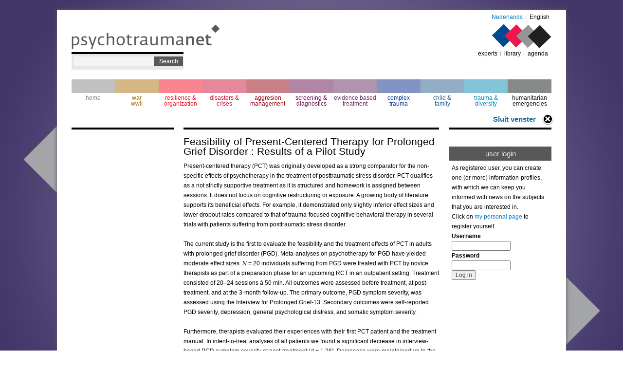

--- FILE ---
content_type: text/html; charset=utf-8
request_url: https://psychotraumanet.org/en/feasibility-present-centered-therapy-prolonged-grief-disorder-results-pilot-study?bg=12
body_size: 6339
content:
<!DOCTYPE html PUBLIC "-//W3C//DTD XHTML+RDFa 1.0//EN"
  "http://www.w3.org/MarkUp/DTD/xhtml-rdfa-1.dtd">
<html xmlns="http://www.w3.org/1999/xhtml" xml:lang="en" version="XHTML+RDFa 1.0" dir="ltr"
  xmlns:content="http://purl.org/rss/1.0/modules/content/"
  xmlns:dc="http://purl.org/dc/terms/"
  xmlns:foaf="http://xmlns.com/foaf/0.1/"
  xmlns:og="http://ogp.me/ns#"
  xmlns:rdfs="http://www.w3.org/2000/01/rdf-schema#"
  xmlns:sioc="http://rdfs.org/sioc/ns#"
  xmlns:sioct="http://rdfs.org/sioc/types#"
  xmlns:skos="http://www.w3.org/2004/02/skos/core#"
  xmlns:xsd="http://www.w3.org/2001/XMLSchema#">

<head profile="http://www.w3.org/1999/xhtml/vocab">
  <!-- Google tag (gtag.js) --> <script async src="https://www.googletagmanager.com/gtag/js?id=G-E2XEJDWEDG" ></script> <script> window.dataLayer = window.dataLayer || []; function gtag(){dataLayer.push(arguments);} gtag('js', new Date()); gtag('config', 'G-E2XEJDWEDG'); </script>
    <meta http-equiv="Content-Type" content="text/html; charset=utf-8" />
<meta name="Generator" content="Drupal 7 (http://drupal.org)" />
<link rel="canonical" href="/en/feasibility-present-centered-therapy-prolonged-grief-disorder-results-pilot-study" />
<link rel="shortlink" href="/en/node/7273" />
<link rel="shortcut icon" href="https://psychotraumanet.org/sites/default/files/favicon.png" type="image/png" />
  <title>Feasibility of Present-Centered Therapy for Prolonged Grief Disorder : Results of a Pilot Study | Psychotraumanet</title>
  <link type="text/css" rel="stylesheet" href="https://psychotraumanet.org/sites/default/files/css/css_xE-rWrJf-fncB6ztZfd2huxqgxu4WO-qwma6Xer30m4.css" media="all" />
<link type="text/css" rel="stylesheet" href="https://psychotraumanet.org/sites/default/files/css/css_tx9FzP1uim4ahgQohKJ9_JHya8gB2fKhst68u7QGwyk.css" media="all" />
<link type="text/css" rel="stylesheet" href="https://psychotraumanet.org/sites/default/files/css/css_T5FpHa12-tChU448_v_8A7I68gblylToldZd1ubbJRk.css" media="all" />
<link type="text/css" rel="stylesheet" href="https://psychotraumanet.org/sites/default/files/css/css_cDVw_CG80HJVU4AghowPXS59qifxes8nMAaJo66lJ68.css" media="all" />
  <script type="text/javascript" src="https://psychotraumanet.org/sites/default/files/js/js_YD9ro0PAqY25gGWrTki6TjRUG8TdokmmxjfqpNNfzVU.js"></script>
<script type="text/javascript" src="https://psychotraumanet.org/sites/default/files/js/js_Bgg4-hVQHui-8cUWjRwrTii-IxIcuaReOcnpTYNh6TA.js"></script>
<script type="text/javascript" src="https://psychotraumanet.org/sites/default/files/js/js_gPqjYq7fqdMzw8-29XWQIVoDSWTmZCGy9OqaHppNxuQ.js"></script>
<script type="text/javascript">
<!--//--><![CDATA[//><!--
(function(i,s,o,g,r,a,m){i["GoogleAnalyticsObject"]=r;i[r]=i[r]||function(){(i[r].q=i[r].q||[]).push(arguments)},i[r].l=1*new Date();a=s.createElement(o),m=s.getElementsByTagName(o)[0];a.async=1;a.src=g;m.parentNode.insertBefore(a,m)})(window,document,"script","//www.google-analytics.com/analytics.js","ga");ga("create", "UA-50574128-8", {"cookieDomain":"auto"});ga("set", "dimension1", "anonymous user");ga("send", "pageview");
//--><!]]>
</script>
<script type="text/javascript" src="https://psychotraumanet.org/sites/default/files/js/js_BV4X1o97edy0y1hcsiShn4ComzmDan9wU3v2t94s_oI.js"></script>
<script type="text/javascript">
<!--//--><![CDATA[//><!--
jQuery.extend(Drupal.settings, {"basePath":"\/","pathPrefix":"en\/","setHasJsCookie":0,"ajaxPageState":{"theme":"wi_serve","theme_token":"zmBTcERmR_6Wo1UURFOUx5DZ7g8qG2vKcL6xvZeKpSI","js":{"misc\/jquery.js":1,"misc\/jquery-extend-3.4.0.js":1,"misc\/jquery-html-prefilter-3.5.0-backport.js":1,"misc\/jquery.once.js":1,"misc\/drupal.js":1,"sites\/all\/modules\/contrib\/admin_menu\/admin_devel\/admin_devel.js":1,"sites\/all\/modules\/custom\/filtermenu\/js\/script.js":1,"sites\/all\/modules\/custom\/filtermenu\/js\/chosen-js\/chosen.jquery.js":1,"sites\/all\/modules\/contrib\/extlink\/extlink.js":1,"sites\/all\/modules\/contrib\/google_analytics\/googleanalytics.js":1,"0":1,"sites\/all\/themes\/wi_serve\/js\/main.js":1},"css":{"modules\/system\/system.base.css":1,"modules\/system\/system.menus.css":1,"modules\/system\/system.messages.css":1,"modules\/system\/system.theme.css":1,"modules\/aggregator\/aggregator.css":1,"modules\/comment\/comment.css":1,"sites\/all\/modules\/contrib\/date\/date_api\/date.css":1,"modules\/field\/theme\/field.css":1,"sites\/all\/modules\/custom\/filtermenu\/css\/styles.css":1,"sites\/all\/modules\/custom\/filtermenu\/js\/chosen-js\/chosen.css":1,"modules\/node\/node.css":1,"modules\/search\/search.css":1,"modules\/user\/user.css":1,"sites\/all\/modules\/contrib\/extlink\/extlink.css":1,"sites\/all\/modules\/contrib\/views\/css\/views.css":1,"sites\/all\/modules\/contrib\/ckeditor\/css\/ckeditor.css":1,"sites\/all\/modules\/contrib\/ctools\/css\/ctools.css":1,"modules\/locale\/locale.css":1,"sites\/all\/themes\/wi_serve\/css\/style.css":1}},"better_exposed_filters":{"views":{"pdf_document_image":{"displays":{"block":{"filters":[]}}},"pdf_document":{"displays":{"block":{"filters":[]}}}}},"extlink":{"extTarget":"_blank","extClass":0,"extLabel":"(link is external)","extImgClass":0,"extSubdomains":1,"extExclude":"","extInclude":"","extCssExclude":"","extCssExplicit":"","extAlert":0,"extAlertText":"This link will take you to an external web site. We are not responsible for their content.","mailtoClass":0,"mailtoLabel":"(link sends e-mail)"},"googleanalytics":{"trackOutbound":1,"trackMailto":1,"trackDownload":1,"trackDownloadExtensions":"7z|aac|arc|arj|asf|asx|avi|bin|csv|doc(x|m)?|dot(x|m)?|exe|flv|gif|gz|gzip|hqx|jar|jpe?g|js|mp(2|3|4|e?g)|mov(ie)?|msi|msp|pdf|phps|png|ppt(x|m)?|pot(x|m)?|pps(x|m)?|ppam|sld(x|m)?|thmx|qtm?|ra(m|r)?|sea|sit|tar|tgz|torrent|txt|wav|wma|wmv|wpd|xls(x|m|b)?|xlt(x|m)|xlam|xml|z|zip"},"urlIsAjaxTrusted":{"\/en\/feasibility-present-centered-therapy-prolonged-grief-disorder-results-pilot-study?bg=12":true,"\/en\/feasibility-present-centered-therapy-prolonged-grief-disorder-results-pilot-study?destination=node\/7273%3Fbg%3D12":true}});
//--><!]]>
</script>


  <style type="text/css">
    body {
      background: url('/sites/all/themes/wi_serve/images/bg-new/bg-12.jpg') fixed 100% 100%;
      background-position: top center;
	  }
    </style>
</head>
<body class="html not-front not-logged-in no-sidebars page-node page-node- page-node-7273 node-type-document i18n-en style-12" >
  <div id="skip-link">
    <a href="#main-content" class="element-invisible element-focusable">Skip to main content</a>
  </div>
    <div id="page-wrapper">
  <div id="page">
    <div id="header">
      <div class="section clearfix">
        <div class="header-left">
                      <a href="/en" title="Home" rel="home" id="logo">
              <img src="https://psychotraumanet.org/sites/all/themes/wi_serve/logo.png" alt="Home" />
            </a>
                    
            <div class="region region-header-left">
    <div id="block-search-form" class="block block-search clearfix">

    
  <div class="content">
    <form action="/en/feasibility-present-centered-therapy-prolonged-grief-disorder-results-pilot-study?bg=12" method="post" id="search-block-form" accept-charset="UTF-8"><div><div class="container-inline">
      <h2 class="element-invisible">Search form</h2>
    <div class="form-item form-type-textfield form-item-search-block-form">
  <label class="element-invisible" for="edit-search-block-form--2">Search </label>
 <input title="Enter the terms you wish to search for." type="text" id="edit-search-block-form--2" name="search_block_form" value="" size="15" maxlength="128" class="form-text" />
</div>
<div class="form-actions form-wrapper" id="edit-actions"><input type="submit" id="edit-submit" name="op" value="Search" class="form-submit" /></div><input type="hidden" name="form_build_id" value="form-1390jBgXATE1k6lsOsmQTbqjhk8VkKaafoTXp0-IgzI" />
<input type="hidden" name="form_id" value="search_block_form" />
</div>
</div></form>  </div>
</div>
  </div>
        </div><!--end header-left-->
        
                <div class="header_right">
            <div class="region region-header-right">
    <div id="block-locale-language" class="block block-locale clearfix">

    
  <div class="content">
    <ul class="language-switcher-locale-url"><li class="nl first"><a href="/nl" class="language-link locale-untranslated" xml:lang="nl">Nederlands</a></li>
<li class="en last"><a href="/en" class="language-link active" xml:lang="en">English</a></li>
</ul>  </div>
</div>
<div id="block-block-7" class="block block-block clearfix">

    
  <div class="content">
    <p><img alt="Logo right" src="/sites/all/themes/wi_serve/images/right_logo.png" /></p>
  </div>
</div>
<div id="block-block-8" class="block block-block clearfix">

    
  <div class="content">
    <a href="#" onClick="window.close();">Sluit venster</a>  </div>
</div>
<div id="block-menu-block-3" class="block block-menu-block clearfix">

    
  <div class="content">
    <div class="menu-block-wrapper menu-block-3 menu-name-menu-top-user-menu parent-mlid-0 menu-level-1">
  <ul class="menu"><li class="first leaf menu-mlid-6447"><a href="/en/user">my personal page</a></li>
<li class="leaf menu-mlid-6448"><a href="/en/experts">experts</a></li>
<li class="leaf menu-mlid-6449"><a href="/en/node/42">library</a></li>
<li class="last leaf menu-mlid-8568"><a href="/en/node/4511">agenda</a></li>
</ul></div>
  </div>
</div>
  </div>
          <strong></strong>
        </div><!--end header_right-->
              </div>
    </div> <!-- /.section, /#header -->
  
          <div id="navigation"><div class="section">
        <ul id="main-menu" class="links inline clearfix"><li class="menu-899 first"><a href="/en?">home</a></li>
<li class="menu-901"><a href="/en/berichten/war-wwII?bg=1&amp;">war wwII</a></li>
<li class="menu-902"><a href="/en/berichten/resilience-%26-organization?bg=6&amp;">resilience &amp; organization</a></li>
<li class="menu-6459"><a href="/en/berichten/disasters-%26-crises?bg=10&amp;">disasters &amp; crises</a></li>
<li class="menu-6463"><a href="/en/berichten/aggresion-management?bg=11&amp;">aggresion management</a></li>
<li class="menu-904"><a href="/en/berichten/screening-%26-diagnostics?bg=8&amp;">screening &amp; diagnostics</a></li>
<li class="menu-6466"><a href="/en/berichten/evidence-based-treatment?bg=12&amp;">evidence based treatment</a></li>
<li class="menu-903"><a href="/en/berichten/complex-trauma?bg=7&amp;">complex trauma</a></li>
<li class="menu-905"><a href="/en/berichten/child-%26-family?bg=9&amp;">child &amp; family</a></li>
<li class="menu-6469"><a href="/en/berichten/trauma-%26-diversity?bg=13&amp;">trauma &amp; diversity</a></li>
<li class="menu-6472 last"><a href="/en/berichten/humanitarian-emergencies?bg=14&amp;">humanitarian emergencies</a></li>
</ul>      </div></div> <!-- /.section, /#navigation -->
      
    <div id="main-wrapper">
      <div id="main" class="clearfix">
        <div id="sidebar-first" class="column sidebar">
          <div class="section">
                      </div>
        </div> <!-- /.section, /#sidebar-first -->
        <div id="content" class="column">
          <div class="section">
                        
                          <h1 class="title">Feasibility of Present-Centered Therapy for Prolonged Grief Disorder : Results of a Pilot Study</h1>
                        
        		            
              <div class="region region-content">
    <div id="block-system-main" class="block block-system clearfix">

    
  <div class="content">
    <div id="node-7273" class="node node-document node-promoted clearfix" about="/en/feasibility-present-centered-therapy-prolonged-grief-disorder-results-pilot-study" typeof="sioc:Item foaf:Document">

  
      <span property="dc:title" content="Feasibility of Present-Centered Therapy for Prolonged Grief Disorder : Results of a Pilot Study" class="rdf-meta element-hidden"></span><span property="sioc:num_replies" content="0" datatype="xsd:integer" class="rdf-meta element-hidden"></span>
  
  <div class="content">
    <div class="field field-name-body field-type-text-with-summary field-label-hidden"><div class="field-items"><div class="field-item even" property="content:encoded"><p>Present-centered therapy (PCT) was originally developed as a strong comparator for the non-specific effects of psychotherapy in the treatment of posttraumatic stress disorder. PCT qualifies as a not strictly supportive treatment as it is structured and homework is assigned between sessions. It does not focus on cognitive restructuring or exposure. A growing body of literature supports its beneficial effects. For example, it demonstrated only slightly inferior effect sizes and lower dropout rates compared to that of trauma-focused cognitive behavioral therapy in several trials with patients suffering from posttraumatic stress disorder.</p>
<p> </p>
<p>The current study is the first to evaluate the feasibility and the treatment effects of PCT in adults with prolonged grief disorder (PGD). Meta-analyses on psychotherapy for PGD have yielded moderate effect sizes. <em>N</em> = 20 individuals suffering from PGD were treated with PCT by novice therapists as part of a preparation phase for an upcoming RCT in an outpatient setting. Treatment consisted of 20–24 sessions á 50 min. All outcomes were assessed before treatment, at post-treatment, and at the 3-month follow-up. The primary outcome, PGD symptom severity, was assessed using the Interview for Prolonged Grief-13. Secondary outcomes were self-reported PGD severity, depression, general psychological distress, and somatic symptom severity.</p>
<p> </p>
<p>Furthermore, therapists evaluated their experiences with their first PCT patient and the treatment manual. In intent-to-treat analyses of all patients we found a significant decrease in interview-based PGD symptom severity at post-treatment (<em>d</em> = 1.26). Decreases were maintained up to the 3-month follow-up assessment (<em>d</em> = 1.25). There were also significant decreases in self-reported PGD symptoms, depression, and general psychological distress. No changes were observed for somatic symptoms. The completion rate was 85%. Therapists deemed PCT to be a learnable treatment program that can be adapted to the patient's individual needs. The preliminary results of PCT as a treatment for PGD demonstrate large effects and indicate good feasibility in outpatient settings. The treatment effects were larger than those reported in meta-analyses. Thus, PCT is a promising treatment for PGD. Possible future research directions are discussed.</p>
</div></div></div><div class="field field-name-field-auteurs field-type-text-long field-label-above"><div class="field-label">Reference:&nbsp;</div><div class="field-items"><div class="field-item even">Anna Vogel, Hannah Comtesse, Agnes Nocon, Anette Kersting, Winfried Rief, Regina Steil  and Rita Rosner | 2021<br/>In: Frontiers in Psychiatry ; ISSN: 1664-0640 | 12 | april | 534664<br/><a href="https://doi.org/10.3389/fpsyt.2021.534664">https://doi.org/10.3389/fpsyt.2021.534664</a></div></div></div><div class="field field-name-field-trefwoorden field-type-taxonomy-term-reference field-label-above"><div class="field-label">Keywords:&nbsp;</div><div class="field-items"><div class="field-item even">Adults, Effectiveness, Interventions, Meta Analysis, Posttraumatic Stress Disorder, Present Centered Therapy, Prolonged Grief Disorder, Psychotrauma, PTSD (en), Randomized Clinical Trial, Treatment</div></div></div>
  </div>

  
</div>
  </div>
</div>
  </div>
          </div>
        </div> <!-- /.section, /#content -->
        <div id="sidebar-second" class="column sidebar">
          <div class="section">
              <div class="region region-sidebar-right">
    <div id="block-views-pdf-document-image-block" class="block block-views clearfix">

    
  <div class="content">
    <div class="view view-pdf-document-image view-id-pdf_document_image view-display-id-block view-dom-id-04c848c1325ca1fc024d9cdf6d9869e8">
        
  
  
      <div class="view-content">
        <div class="views-row views-row-1 views-row-odd views-row-first views-row-last">
      </div>
    </div>
  
  
  
  
  
  
</div>  </div>
</div>
<div id="block-user-login" class="block block-user clearfix">

    <h2 class="title">user login</h2>
  
  <div class="content">
    <form action="/en/feasibility-present-centered-therapy-prolonged-grief-disorder-results-pilot-study?destination=node/7273%3Fbg%3D12" method="post" id="user-login-form" accept-charset="UTF-8"><div><div class="form-descr">As registered user, you can create one (or more) information-profiles, with which we can keep you informed with news on the subjects that you are interested in. <br>Click on <a href="https://psychotraumanet.org/en/user">my personal page</a> to register yourself.</div><div class="form-item form-type-textfield form-item-name">
  <label for="edit-name">Username </label>
 <input type="text" id="edit-name" name="name" value="" size="15" maxlength="60" class="form-text" />
</div>
<div class="form-item form-type-password form-item-pass">
  <label for="edit-pass">Password </label>
 <input type="password" id="edit-pass" name="pass" size="15" maxlength="128" class="form-text" />
</div>
<input type="hidden" name="form_build_id" value="form-krhS2RpRPmA4YEA2Psgo1PjU0btwQgVbBnwKGxtBN38" />
<input type="hidden" name="form_id" value="user_login_block" />
<div class="form-actions form-wrapper" id="edit-actions--2"><input type="submit" id="edit-submit--2" name="op" value="Log in" class="form-submit" /></div></div></form>  </div>
</div>
  </div>
          </div>
        </div> <!-- /.section, /#sidebar-second -->
      </div>
    </div> <!-- /#main, /#main-wrapper -->
    <div id="footer">
      <div class="section">
        
        <div class="footer-content">
                    
          <div id="logo-footer-left-title">This part of psychotraumanet is offered to you by:</div>
          <div id="left">
            <div class="logo-footer-left"></div>
          </div>
          <!-- 
          <div id="logo-footer-right-title">
                      </div>
          -->
          <div id="right">
            <div class="logo-footer-right"></div>
          </div>
        </div><!--end footer-content-->
        
                <div class="footer-right">
            <div class="region region-footer-right">
    <div id="block-menu-block-4" class="block block-menu-block clearfix">

    
  <div class="content">
    <div class="menu-block-wrapper menu-block-4 menu-name-menu-footer-menu parent-mlid-0 menu-level-1">
  <ul class="menu"><li class="first leaf menu-mlid-6727"><a href="/en/node/1642">about us</a></li>
<li class="leaf menu-mlid-7918"><a href="/en/node/1640">contact</a></li>
<li class="last leaf menu-mlid-6729"><a href="https://arq.org/en/privacy">privacy</a></li>
</ul></div>
  </div>
</div>
  </div>
        </div><!--end footer-right-->
              </div>
    </div> <!-- /.section, /#footer -->
  </div>
</div> <!-- /#page, /#page-wrapper -->  </body>
</html>


--- FILE ---
content_type: text/css
request_url: https://psychotraumanet.org/sites/default/files/css/css_cDVw_CG80HJVU4AghowPXS59qifxes8nMAaJo66lJ68.css
body_size: 4644
content:
body{margin:0;padding:0;font:76%/170% Arial,sans-serif;color:black;min-height:769px;background-repeat:repeat-y;}input{font:1em/100% Arial,sans-serif;color:#494949;}textarea,select{font:1em/160% Arial,sans-serif;color:#494949;}h1,h2,h3,h4,h5,h6{margin:0;padding:0;font-weight:normal;font-family:Helvetica,Arial,sans-serif;}h1{font-size:170%;}h2,#center h1{font-size:160%;line-height:130%;}h3{font-size:140%;}h4{font-size:130%;}h5{font-size:120%;}h6{font-size:110%;}quote,code,fieldset{margin:.5em 0;}code,pre,kbd{font-size:115%;}p{margin:0;padding:0;}a:link,a:visited{color:#027AC6;text-decoration:none;}a:hover{color:#0062A0;}a:active,a.active{color:#5895be;}#page-wrapper{width:1046px;margin:20px auto;background:white;box-shadow:0 0 8px #58585A;}#page{display:block;padding:0px 30px;position:relative;}#header{display:block;width:100%;}.header-left{float:left;width:230px;padding-top:30px;}#block-search-form{display:block;width:230px;height:32px;border-top:4px solid black;background:#e7e7e8;margin-bottom:20px;}#block-search-form .form-submit{display:inline-block;width:60px;text-align:center;border:none;background:#58585a;cursor:pointer;color:white;height:20px;float:left;margin:5px 0px;}#block-search-form .form-text{display:inline-block;float:left;border:none;width:160px;height:18px;margin:5px 0px 5px 5px;background:#f4f4f5;}.header_right{float:right;width:700px;text-align:right;}#block-locale-language{float:right;width:100%;}#block-locale-language ul.language-switcher-locale-url{margin:0;padding:0;float:right;}#block-locale-language ul.language-switcher-locale-url li{list-style:none;display:inline-block;margin:0;padding:5px 4px 0px;}#block-locale-language ul.language-switcher-locale-url li.first{background:url(/sites/all/themes/wi_serve/images/icon_2.png) no-repeat right 11px;padding-right:7px;}#block-block-7{float:right;clear:right;padding:4px 0px 0 0;width:100%;text-align:right;line-height:0;}.header_right .block-menu-block{float:right;width:100%;}.header_right .block-menu-block ul.menu{float:right;margin:0;padding:0;margin-bottom:5px;}.header_right .block-menu-block ul.menu li{list-style:none;display:inline-block;background:url(/sites/all/themes/wi_serve/images/icon_2.png) no-repeat right center;padding:0px 7px 0px 4px;list-style:none;margin:0;}.header_right .block-menu-block ul.menu li a{color:black;}.header_right .block-menu-block ul.menu li.last{background:transparent;}#navigation{display:block;width:100%;}#navigation .section{line-height:0;}#navigation ul#main-menu{display:block;height:39px;margin:0;padding:0;margin-bottom:20px;}#navigation ul#main-menu li{margin:0;height:32px;width:128px;text-align:center;line-height:100%;float:left;padding:0;}#navigation ul#main-menu li a{padding:4px 0 0 0;display:block;text-align:center;height:28px;border-top:28px solid;border-color:#d3c5a9;}#navigation ul#main-menu li.menu-899 a{color:#9f9fa1;border-color:#9f9fa1;}#navigation ul#main-menu li.menu-901 a{color:#ed1d3b;border-color:#ed1d3b;}#navigation ul#main-menu li.menu-900 a{color:#bf939b;border-color:#bf939b;}#navigation ul#main-menu li.menu-902 a{color:#ae91b2;border-color:#ae91b2;}#navigation ul#main-menu li.menu-903 a{color:#97a7c3;border-color:#97a7c3;}#navigation ul#main-menu li.menu-904 a{color:#2c77bc;border-color:#2c77bc;}#navigation ul#main-menu li.menu-905 a{color:#96bcdf;border-color:#96bcdf;}#navigation ul#main-menu li.menu-358 a{color:#918f8f;border-color:#918f8f;}#navigation ul#main-menu li.menu-357 a{color:#d3c5a9;border-color:#d3c5a9;}#main-wrapper{display:block;width:100%;padding-top:20px;}.column.sidebar{width:210px;}#sidebar-first{float:left;border-top:4px solid black;border-bottom:4px solid black;padding-top:5px;}#sidebar-second{float:right;border-top:4px solid black;border-bottom:4px solid black;padding-top:5px;}#content{width:525px;float:left;margin-left:20px;}.page-aggregator #content .title{border-top:4px solid black;}#block-block-1{display:block;width:100%;border-top:4px solid black;margin-bottom:30px;}#block-block-1 h2{display:block;text-align:center;font-weight:normal;color:#58585a;font-size:15px;padding:5px 0px;}#block-block-1 .content{display:block;padding:5px 5px 21px;background:#e7e7e8 url(/sites/all/themes/wi_serve/images/icon_1.png) no-repeat left bottom;}#block-block-2{display:block;width:100%;border-top:4px solid black;margin-bottom:30px;}#block-block-2 h2{display:block;text-align:center;font-weight:normal;color:#58585a;font-size:15px;padding:5px 0px;}#block-block-2 .content{display:block;padding:5px 5px 21px;background:#e7e7e8 url(/sites/all/themes/wi_serve/images/icon_1.png) no-repeat left bottom;}#block-block-3{display:block;width:100%;border-top:4px solid black;margin-bottom:30px;}#block-block-3 h2{display:block;text-align:center;font-weight:normal;color:#58585a;font-size:15px;padding:5px 0px;}#block-block-3 .content{display:block;padding:5px 5px 21px;background:#e7e7e8 url(/sites/all/themes/wi_serve/images/icon_1.png) no-repeat left bottom;}#block-block-4{display:block;width:100%;border-top:4px solid black;margin-bottom:30px;}#block-block-4 h2{display:block;text-align:center;font-weight:normal;color:#58585a;padding:5px 0px;font-size:15px;}#block-block-4 .content{display:block;padding:5px 5px 21px;background:#e7e7e8 url(/sites/all/themes/wi_serve/images/icon_1.png) no-repeat left bottom;}.region-content-front .block.block-block{display:block;width:100%;border-top:4px solid black;margin-bottom:30px;}.region-content-front .block.block-block h2{display:block;text-align:left;font-weight:normal;padding:5px 0px;}.region-content-front .block.block-block .content{min-height:150px;}#footer{display:block;width:100%;height:80px;}.footer-content{width:525px;margin-left:230px;float:left;padding-top:5px;margin-top:-4px;}.footer-right{float:right;width:210px;border-top:black;margin-top:-4px;padding-top:10px;}.region-footer-right .block .content ul{margin:0;padding:0;width:120px;float:right;display:inline;text-align:inherit;}.region-footer-right .block .content ul li{list-style:none;display:inline-block;margin:0;padding:0;line-height:100%;}#block-block-1 .content,#block-block-2 .content,#block-block-4 .content,#block-block-3 .content{min-height:90px;}h1.title{display:block;font-weight:normal;padding:5px 0;text-align:left;}.region-footer-right .block .content ul li a{color:#9F9FA1;}.block-filtermenu{display:block;width:100%;margin-bottom:100px;position:relative;}.block-aggregator{height:355px;}.block-filtermenu form{width:210px;}.block-filtermenu h2{display:block;text-align:center;font-weight:normal;color:#58585a;font-size:15px;padding:5px 0px;}.block-filtermenu .form-select{border:none;margin-left:1px;background:#e7e7e8;}.block-filtermenu .content{display:block;padding:5px 0 17px 0;}.explanation{z-index:99999;}.block-filtermenu .form-submit{position:absolute;bottom:0;width:105px;height:17px;right:0;border:none;cursor:pointer;font-size:9px;background:#e7e7e8;padding:0px;}.block-filtermenu .explanation-button{position:absolute;bottom:0;top:auto;left:5px;width:105px;height:17px;cursor:pointer;background:url(/sites/all/themes/wi_serve/images/icon_info.png) no-repeat white left center;}.block .form-item,.form-actions{margin:0;padding:0;}#block-user-login{display:block;width:100%;}#block-user-login h2{display:block;text-align:center;font-weight:normal;background:#58585a;color:#e7e7e8;padding:5px 0px;font-size:15px;}#block-user-login .content{display:block;padding:5px 5px 10px;}.view-id-berichten.view-display-id-page .views-row,.view-id-berichten.view-display-id-page_1 .views-row{padding-bottom:20px;}.view-id-berichten.view-display-id-page .views-row h2,.view-id-berichten.view-display-id-page_1 .views-row h2{color:#9F9FA1;border-top:4px solid black;display:block;text-align:left;font-weight:normal;padding:5px 0px;}.view-id-berichten.view-display-id-page .views-row h2 a,.view-id-berichten.view-display-id-page_1 .views-row h2 a{color:#9F9FA1;}#navigation{overflow:hidden;}#navigation ul#main-menu li:nth-child(1) a{color:#848484;border-color:#c1c1c1;}#navigation ul#main-menu li:nth-child(1):hover a{border-color:#848484;}#navigation ul#main-menu li:nth-child(2) a{color:#A96F0B;border-color:#d4b785;}#navigation ul#main-menu li:nth-child(2):hover a{;border-color:#A96F0B;}#navigation ul#main-menu li:nth-child(3) a{color:#F60B22;border-color:#fa8590;}#navigation ul#main-menu li:nth-child(3):hover a{border-color:#F60B22;}#navigation ul#main-menu li:nth-child(4) a{color:#CE1238;border-color:#e6889b;}#navigation ul#main-menu li:nth-child(4):hover a{border-color:#CE1238;}#navigation ul#main-menu li:nth-child(5) a{color:#95010E;border-color:#ca8086;}#navigation ul#main-menu li:nth-child(5):hover a{border-color:#95010E;}#navigation ul#main-menu li:nth-child(6) a{color:#610B4B;border-color:#b085a5;}#navigation ul#main-menu li:nth-child(6):hover a{border-color:#610B4B;}#navigation ul#main-menu li:nth-child(7) a{color:#61285D;border-color:#b093ae;}#navigation ul#main-menu li:nth-child(7):hover a{border-color:#61285D;}#navigation ul#main-menu li:nth-child(8) a{color:#003399;border-color:#8394c4;}#navigation ul#main-menu li:nth-child(8):hover a{border-color:#003399;}#navigation ul#main-menu li:nth-child(9) a{color:#255D8F;border-color:#92aec7;}#navigation ul#main-menu li:nth-child(9):hover a{border-color:#255D8F;}#navigation ul#main-menu li:nth-child(10) a{color:#0489B1;border-color:#81c4d8;}#navigation ul#main-menu li:nth-child(10):hover a{border-color:#0489B1;}#navigation ul#main-menu li:nth-child(11) a{color:#101516;border-color:#878a8a;}#navigation ul#main-menu li:nth-child(11):hover a{border-color:#101516;}.region-footer-right .block .content ul li:nth-child(1),.region-footer-right .block .content ul li:nth-child(3),.region-footer-right .block .content ul li:nth-child(5){border-right:solid #9F9FA1 1px;width:60px;text-align:center;}.region-footer-right .block .content ul li:nth-child(2),.region-footer-right .block .content ul li:nth-child(4),.region-footer-right .block .content ul li:nth-child(6){width:50px;text-align:center;}.page-node .node.node-document{padding-bottom:20px;}.page-node .node-document .field-name-body{padding:0 0 20px;margin:0 0 20px;border-bottom:solid 1px #000;}.page-node .node.node-document h2{color:#9F9FA1;border-top:4px solid black;display:block;text-align:left;font-weight:normal;padding:5px 0px;}.page-node .node.node-document h2 a{color:#9F9FA1;}.page-node h1.title{padding:10px 0px;margin:0;}.block-filtermenu .explanation-button .explanation{background:#fff;border:1px solid;display:none;height:auto;left:25px;padding:5px;position:absolute;width:168px;}.view-id-experts.view-display-id-page .views-row{margin-bottom:20px;border-top:4px solid black;}#block-block-8{position:absolute;top:210px;right:25px;}#block-block-8 .content a{font-size:15px;color:#156aa3;font-family:arial;font-weight:bold;text-decoration:none;display:block;float:right;padding-right:37px;background:url(/sites/all/themes/wi_serve/images/close_button.png) right center no-repeat;line-height:30px;}.page-experts .title{padding:0;}.view-id-experts .node-experts{padding:5px;}.page-node-42 #content{padding-top:5px;border-top:4px solid black;}.page-node.node-type-document #sidebar-second{}.page-node-42 #sidebar-second{margin-top:0px;}.region-sidebar-left .block:not(:first-child){border-top:4px solid black;}.region-sidebar-right .block:not(:first-child){border-top:4px solid black;}.region-sidebar-right #block-fieldblock-node-document-default-field-document{border-top:none;}.region-sidebar-right #block-fieldblock-node-document-default-field-document .title{font-size:14px;color:#9F9FA1;font-weight:bold;}.region-sidebar-right .field-name-field-image{overflow:hidden;}#sidebar-second #block-block-5 .email-to-top{display:block;text-align:center;font-weight:normal;background:none repeat scroll 0% 0% #58585A;color:#E7E7E8;padding:5px 0px;font-size:15px;}#views-exposed-form-experts-page #edit-submit-experts{margin-top:0;}#block-user-login{margin-top:10px;border-top:none;}.email-to-bottom{margin-top:5px;}.not-front.page-node.node-type-document #main-wrapper{padding-top:40px;}.not-front.page-node.node-type-document #content{padding-top:5px;border-top:4px solid black;}.style-7 .region-content-front .block.block-block{border-top:4px solid black;}.style-7 .region-content-front .block.block-block h2{color:#97A7C3;}.style-7 #navigation{display:block;width:100%;}.style-7 .footer-content{border-top:4px solid black;}.style-7 .view-id-berichten.view-display-id-page .views-row{padding-bottom:20px;}.style-7 .view-id-berichten.view-display-id-page .views-row h2{color:#97A7C3;border-top:4px solid black;display:block;text-align:left;font-weight:normal;padding:5px 0px;}.style-7 .view-id-berichten.view-display-id-page .views-row h2 a{color:#003399;}.style-7 #left{float:left;width:40%;}.style-7 #right{float:right;width:60%;}.style-7 #logo-footer-left-title{font-size:10px;text-align:left;white-space:pre;height:5px;}.style-7 #logo-footer-right-title{font-size:10px;text-align:right;height:5px;display:none;}.style-7 .logo-footer-left{height:29px;margin-top:20px;}.style-7 .logo-footer-right{height:60px;background:url(/sites/all/themes/wi_serve/images/logo/centrum_arg.png) no-repeat 100% 50%;}.style-1 #navigation{display:block;width:100%;}.style-1 .region-content-front .block.block-block{border-top:4px solid black;}.style-1 .region-content-front .block.block-block h2{color:#ED1D3B;}.style-1 .footer-content{border-top:4px solid black;}.style-1 .view-id-berichten.view-display-id-page .views-row{padding-bottom:20px;}.style-1 .view-id-berichten.view-display-id-page .views-row h2{color:black;border-top:4px solid black;display:block;text-align:left;font-weight:normal;padding:5px 0px;}.style-1 .view-id-berichten.view-display-id-page .views-row h2 a{color:#A96F0B;}.style-1 #left{float:left;width:55%;}.style-1 #right{float:right;width:45%;}.style-1 #logo-footer-left-title{font-size:10px;text-align:left;white-space:pre;height:5px;width:50%;}.style-1 #logo-footer-right-title{font-size:10px;text-align:right;display:none;}.style-1 .logo-footer-left{height:58px;margin-top:5px;}.style-1 .logo-footer-right{height:60px;background:url(/sites/all/themes/wi_serve/images/logo/arg.png) no-repeat 100% 50%;}.style-2 .region-content-front .block.block-block{border-top:4px solid black;}.style-2 .region-content-front .block.block-block h2{color:#9F9FA1;}.style-2 .footer-content{border-top:4px solid black;}.style-2 #navigation{display:block;width:100%;}.style-2 .view-id-berichten.view-display-id-page .views-row{padding-bottom:20px;}.style-2 .view-id-berichten.view-display-id-page .views-row h2{color:#9F9FA1;border-top:4px solid black;display:block;text-align:left;font-weight:normal;padding:5px 0px;}.style-2 .view-id-berichten.view-display-id-page .views-row h2 a{color:#848484;}.style-2 #left{float:left;width:50%;}.style-2 #right{float:right;width:50%;}.style-2 .logo-footer-left{height:65px;background:url(/sites/all/themes/wi_serve/images/logo/euro_kansen.png) no-repeat;}.style-2 .logo-footer-right{height:65px;background:url(/sites/all/themes/wi_serve/images/logo/provincie.png) no-repeat 100% 50%;}.style-2 #logo-footer-left-title{font-size:10px;float:left;display:none;}.style-2 .footer-right #block-menu-block-4{background:url(/sites/all/themes/wi_serve/images/logo/arg.png) no-repeat 0% 50%;height:70px;}.style-2 #footer{background:url(/sites/all/themes/wi_serve/images/logo/inpreze.png) no-repeat 0% 50%;}.style-2 .content #logo-footer-right-title{font-size:10px;display:none;}.style-4 .region-content-front .block.block-block{border-top:4px solid black;}.style-4 .region-content-front .block.block-block h2{color:#d3c5a9;}.style-4 .footer-content{border-top:4px solid black;}.style-4 #navigation{display:block;width:100%;border-bottom:solid 7px #d3c5a9;}.style-4 .view-id-berichten.view-display-id-page .views-row{padding-bottom:20px;}.style-4 .view-id-berichten.view-display-id-page .views-row h2{color:#d3c5a9;border-top:4px solid black;display:block;text-align:left;font-weight:normal;padding:5px 0px;}.style-4 .view-id-berichten.view-display-id-page .views-row h2 a{color:#d3c5a9;}.style-4 #left{float:left;white-space:pre;width:55%;}.style-4 #right{float:right;width:45%;}.style-4 #logo-footer-left-title{font-size:10px;text-align:left;white-space:pre;height:5px;width:50%;}.style-4 #logo-footer-right-title{font-size:10px;display:none;}.style-4 .logo-footer-left{height:58px;margin-top:5px;}.style-4 .logo-footer-right{height:60px;background:url(/sites/all/themes/wi_serve/images/logo/arg.png) no-repeat 100% 50%;}.style-5 .region-content-front .block.block-block{border-top:4px solid black;}.style-5 .region-content-front .block.block-block h2{color:#bf939b;}.style-5 .footer-content{border-top:4px solid black;}.style-5 #navigation{display:block;width:100%;}.style-5 .view-id-berichten.view-display-id-page .views-row{padding-bottom:20px;}.style-5 .view-id-berichten.view-display-id-page .views-row h2{color:#bf939b;border-top:4px solid black;display:block;text-align:left;font-weight:normal;padding:5px 0px;}.style-5 .view-id-berichten.view-display-id-page .views-row h2 a{color:#bf939b;}.style-5 #left{float:left;white-space:pre;width:45%;}.style-5 #right{float:right;width:55%;}.style-5 #logo-footer-left-title{font-size:10px;text-align:left;white-space:pre;height:5px;width:50%;}.style-5 #logo-footer-right-title{font-size:10px;display:none;}.style-5 .logo-footer-left{height:58px;}.style-5 .logo-footer-right{height:60px;background:url(/sites/all/themes/wi_serve/images/logo/arg.png) no-repeat 100% 50%;}.style-6 .region-content-front .block.block-block{border-top:4px solid black;}.style-6 .region-content-front .block.block-block h2{color:#AE91B2;}.style-6 .footer-content{border-top:4px solid black;}.style-6 #navigation{display:block;width:100%;}.style-6 .view-id-berichten.view-display-id-page .views-row{padding-bottom:20px;}.style-6 .view-id-berichten.view-display-id-page .views-row h2{color:#AE91B2;border-top:4px solid black;display:block;text-align:left;font-weight:normal;padding:5px 0px;}.style-6 .view-id-berichten.view-display-id-page .views-row h2 a{color:#F60B22;}.style-6 #left{float:left;width:45%;}.style-6 #right{float:right;width:55%;}.style-6 #logo-footer-left-title{font-size:10px;text-align:left;white-space:pre;height:5px;}.style-6 #logo-footer-right-title{font-size:10px;text-align:right;display:none;}.style-6 .logo-footer-left{height:58px;margin-top:5px;}.style-6 .logo-footer-right{height:60px;background:url(/sites/all/themes/wi_serve/images/logo/arg.png) no-repeat 100% 50%;}.style-8 .region-content-front .block.block-block{border-top:4px solid black;}.style-8 .region-content-front .block.block-block h2{color:#2c77bc;}.style-8 .footer-content{border-top:4px solid black;}.style-8 #navigation{display:block;width:100%;}.style-8 .view-id-berichten.view-display-id-page .views-row{padding-bottom:20px;}.style-8 .view-id-berichten.view-display-id-page .views-row h2{color:#2c77bc;border-top:4px solid black;display:block;text-align:left;font-weight:normal;padding:5px 0px;}.style-8 .view-id-berichten.view-display-id-page .views-row h2 a{color:#610B4B;}.style-8 #left{float:left;width:40%;}.style-8 #right{float:right;width:60%;}.style-8 #logo-footer-left-title{font-size:10px;text-align:left;white-space:pre;height:5px;}.style-8 #logo-footer-right-title{font-size:10px;text-align:right;display:none;}.style-8 .logo-footer-left{height:29px;margin-top:20px;}.style-8 .logo-footer-right{height:60px;background:url(/sites/all/themes/wi_serve/images/logo/arg.png) no-repeat 100% 50%;}.style-9 .region-content-front .block.block-block{border-top:4px solid black;}.style-9 .region-content-front .block.block-block h2{color:#96bcdf;}.style-9 .footer-content{border-top:4px solid black;}.style-9 .view-id-berichten.view-display-id-page .views-row{padding-bottom:20px;}.style-9 #navigation{display:block;width:100%;}.style-9 .view-id-berichten.view-display-id-page .views-row h2{color:#96bcdf;border-top:4px solid black;display:block;text-align:left;font-weight:normal;padding:5px 0px;}.style-9 .view-id-berichten.view-display-id-page .views-row h2 a{color:#255D8F;}.style-9 #left{float:left;width:40%;white-space:pre;}.style-9 #right{float:right;width:60%;}.style-9 #logo-footer-left-title{font-size:10px;text-align:left;white-space:pre;height:5px;}.style-9 #logo-footer-right-title{font-size:10px;text-align:right;display:none;}.style-9 .logo-footer-left{height:29px;margin-top:20px;}.style-9 .logo-footer-right{height:60px;background:url(/sites/all/themes/wi_serve/images/logo/arg.png) no-repeat 100% 50%;}.style-10 #navigation{display:block;width:100%;}.style-10 .region-content-front .block.block-block{border-top:4px solid black;}.style-10 .region-content-front .block.block-block h2{color:#ED1D3B;}.style-10 .footer-content{border-top:4px solid black;}.style-10 .view-id-berichten.view-display-id-page .views-row{padding-bottom:20px;}.style-10 .view-id-berichten.view-display-id-page .views-row h2{color:black;border-top:4px solid black;display:block;text-align:left;font-weight:normal;padding:5px 0px;}.style-10 .view-id-berichten.view-display-id-page .views-row h2 a{color:#CE1238;}.style-10 #left{float:left;width:45%;}.style-10 #right{float:right;width:55%;}.style-10 #logo-footer-left-title{font-size:10px;text-align:left;white-space:pre;height:5px;}.style-10 #logo-footer-right-title{font-size:10px;text-align:right;display:none;}.style-10 .logo-footer-left{height:58px;margin-top:5px;}.style-10 .logo-footer-right{height:60px;background:url(/sites/all/themes/wi_serve/images/logo/arg.png) no-repeat 100% 50%;}.style-11 #navigation{display:block;width:100%;}.style-11 .region-content-front .block.block-block{border-top:4px solid black;}.style-11 .region-content-front .block.block-block h2{color:#ED1D3B;}.style-11 .footer-content{border-top:4px solid black;}.style-11 .view-id-berichten.view-display-id-page .views-row{padding-bottom:20px;}.style-11 .view-id-berichten.view-display-id-page .views-row h2{color:black;border-top:4px solid black;display:block;text-align:left;font-weight:normal;padding:5px 0px;}.style-11 .view-id-berichten.view-display-id-page .views-row h2 a{color:#95010E;}.style-11 #left{float:left;width:45%;}.style-11 #right{float:right;width:55%;}.style-11 #logo-footer-left-title{font-size:10px;text-align:left;white-space:pre;height:5px;}.style-11 #logo-footer-right-title{font-size:10px;text-align:right;display:none;}.style-11 .logo-footer-left{height:58px;margin-top:5px;}.style-11 .logo-footer-right{height:60px;background:url(/sites/all/themes/wi_serve/images/logo/arg.png) no-repeat 100% 50%;}.style-12 #navigation{display:block;width:100%;}.style-12 .region-content-front .block.block-block{border-top:4px solid black;}.style-12 .region-content-front .block.block-block h2{color:#ED1D3B;}.style-12 .footer-content{border-top:4px solid black;}.style-12 .view-id-berichten.view-display-id-page .views-row{padding-bottom:20px;}.style-12 .view-id-berichten.view-display-id-page .views-row h2{color:black;border-top:4px solid black;display:block;text-align:left;font-weight:normal;padding:5px 0px;}.style-12 .view-id-berichten.view-display-id-page .views-row h2 a{color:#61285D;}.style-12 #left{float:left;width:40%;}.style-12 #right{float:right;width:60%;}.style-12 #logo-footer-left-title{font-size:10px;text-align:left;white-space:pre;height:5px;}.style-12 #logo-footer-right-title{font-size:10px;text-align:right;display:none;}.style-12 .logo-footer-left{height:29px;margin-top:20px;}.style-12 .logo-footer-right{height:60px;background:url(/sites/all/themes/wi_serve/images/logo/arg.png) no-repeat 100% 50%;}.style-13 #navigation{display:block;width:100%;}.style-13 .region-content-front .block.block-block{border-top:4px solid black;}.style-13 .region-content-front .block.block-block h2{color:#ED1D3B;}.style-13 .footer-content{border-top:4px solid black;}.style-13 .view-id-berichten.view-display-id-page .views-row{padding-bottom:20px;}.style-13 .view-id-berichten.view-display-id-page .views-row h2{color:black;border-top:4px solid black;display:block;text-align:left;font-weight:normal;padding:5px 0px;}.style-13 .view-id-berichten.view-display-id-page .views-row h2 a{color:#0489B1;}.style-13 #left{float:left;width:40%;}.style-13 #right{float:right;width:60%;}.style-13 #logo-footer-left-title{font-size:10px;text-align:left;white-space:pre;height:5px;}.style-13 #logo-footer-right-title{font-size:10px;text-align:right;display:none;}.style-13 .logo-footer-left{height:29px;margin-top:20px;}.style-13 .logo-footer-right{height:60px;background:url(/sites/all/themes/wi_serve/images/logo/arg.png) no-repeat 100% 50%;}.style-14 #navigation{display:block;width:100%;}.style-14 .region-content-front .block.block-block{border-top:4px solid black;}.style-14 .region-content-front .block.block-block h2{color:#ED1D3B;}.style-14 .footer-content{border-top:4px solid black;}.style-14 .view-id-berichten.view-display-id-page .views-row{padding-bottom:20px;}.style-14 .view-id-berichten.view-display-id-page .views-row h2{color:black;border-top:4px solid black;display:block;text-align:left;font-weight:normal;padding:5px 0px;}.style-14 .view-id-berichten.view-display-id-page .views-row h2 a{color:#101516;}.style-14 #left{float:left;width:45%;}.style-14 #right{float:right;width:55%;margin-top:-10px;}.style-14 #logo-footer-left-title{font-size:10px;text-align:left;white-space:pre;height:5px;}.style-14 #logo-footer-right-title{font-size:10px;text-align:right;display:none;}.style-14 .logo-footer-left{height:58px;background:url(/sites/all/themes/wi_serve/images/logo/wartrauma.png) no-repeat;margin-top:5px;}.style-14 .logo-footer-right{height:70px;background:url(/sites/all/themes/wi_serve/images/logo/arg.png) no-repeat 100% 50%;}.page-user #content{border-top:4px solid black;}.not-front.page-node.node-type-experts #main-wrapper{padding-top:40px;}.not-front.page-node.node-type-experts #content{padding-top:5px;border-top:4px solid black;}.not-front.page-node.node-type-experts #block-fieldblock-node-experts-default-field-work-organisation{border-top:none;}.not-front.page-node.node-type-experts #block-fieldblock-node-experts-default-field-work-logo{border-top:none;}.not-front.page-node.node-type-experts #block-fieldblock-node-experts-default-field-contact{border-top:none;}#block-fieldblock-node-experts-default-field-term-nodes{border-top:4px solid;margin-top:20px;padding-top:10px;}#block-fieldblock-node-experts-default-field-term-nodes .title{margin-bottom:10px;}#block-fieldblock-node-experts-default-field-term-nodes .views-row{overflow:hidden;margin-bottom:10px;padding-bottom:10px;border-bottom:1px solid;position:relative;}#block-fieldblock-node-experts-default-field-term-nodes .views-field-field-auteurs .views-label-field-auteurs{float:left;margin-right:5px;}.view-term-referenced-nodes .views-row .views-field{overflow:hidden;}#block-fieldblock-node-experts-default-field-term-nodes .views-row:last-child{border:none;margin-bottom:0;padding-bottom:0;}#block-fieldblock-node-experts-default-field-term-nodes .views-row .views-field-title{margin-right:40px;}#block-fieldblock-node-experts-default-field-term-nodes .views-row .views-field-field-datum-publicatie{text-align:right;position:absolute;top:0;right:0;}#block-fieldblock-node-experts-default-field-activiteiten-referenced{border-top:4px solid;margin-top:20px;padding-top:10px;}#block-fieldblock-node-experts-default-field-activiteiten-referenced .title{margin-bottom:10px;}#block-fieldblock-node-experts-default-field-activiteiten-referenced .views-row{overflow:hidden;margin-bottom:10px;padding-bottom:10px;border-bottom:1px solid;}#block-fieldblock-node-experts-default-field-activiteiten-referenced .views-row:last-child{border:none;margin-bottom:0;padding-bottom:0;}.view-content .views-row .teaser-meta{text-align:right;}.views-exposed-form .form-select{border:medium none;margin-left:1px;background:none repeat scroll 0% 0% #E7E7E8;}.views-exposed-form .form-item-tid{overflow-x:hidden;}.block-views{display:block;width:100%;margin-bottom:30px;position:relative;}.block-views h2{padding:5px 0px;display:block;text-align:center;font-weight:normal;color:#58585A;font-size:15px;}.block-views .content{display:block;padding:0px;}.block-views .views-exposed-widgets{margin-bottom:0px;}.block-views .form-item-tid{width:210px;overflow:hidden;margin-top:10px;}.block-views .form-select{width:226px;height:171px;}.block-views .views-exposed-widget{padding:0px;}.block-views .form-submit{position:absolute;bottom:3px;width:105px;height:17px;right:0px;border:medium none;cursor:pointer;font-size:9px;background:none repeat scroll 0% 0% #E7E7E8;}.block-views .explanation-button{position:absolute;bottom:0px;top:auto;left:0px;width:100px;height:17px;cursor:pointer;background:url(/sites/all/themes/wi_serve/images/icon_info.png) no-repeat scroll left center #FFF;}.block-views .explanation-button .explanation{display:none;width:120px;height:auto;position:absolute;left:25px;background:none repeat scroll 0% 0% #FFF;border:1px solid;}.chosen-container-multi .chosen-choices{width:210px !important;}.chosen-container.chosen-with-drop .chosen-drop{width:210px !important;}.page-node-add #block-block-8{display:none;}.page-node-add #document-node-form .form-item-language,.page-node-add #experts-node-form .form-item-language{display:none;}.page-user #content h1.title{margin-bottom:5px;}.page-user #content #user-settings-form{padding-bottom:10px;margin-bottom:10px;border-bottom:3px solid;}.page-user #content #user-settings-form label{font-weight:normal;text-align:left;display:inline;}.page-user #content #user-settings-form .form-item{clear:right;}.page-user #content #user-settings-form .form-text{float:right;display:inline;}.page-user .user-right-panel #user-settings-form{margin-bottom:5px;}.page-user .region-content .user-info p,.page-user .region-content .user-bottom p,.page-user .region-content .schedule{padding:5px;}.page-user .region-content .user-bottom .sub-title{font-size:14px;}.page-user .region-content #custom-profile-form-term-add{margin-top:5px;width:525px;padding-bottom:10px;margin-bottom:10px;border-bottom:3px solid;}.page-user .region-content .created-profiles .opgesiagen{font-size:16px;}.page-user .region-content #custom-profile-form-term-add #edit-schedule{font-size:14px;}.page-user .region-content #custom-profile-form-term-add label{margin-bottom:10px;}.page-user .region-content #custom-profile-form-term-add .form-type-checkbox{display:inline;}.page-user .region-content #custom-profile-form-term-add .form-item-doelgroepen{margin-top:10px;}.page-user .region-content #custom-profile-form-term-add .form-type-select{width:250px;}.page-user .region-content #custom-profile-form-term-add .form-type-select .form-select{width:200px;}.page-user .region-content #custom-profile-form-term-add .form-type-select.form-item-doelgroepen{float:left;display:inline;}.page-user .region-content #custom-profile-form-term-add .form-type-select.form-item-ontwikkellijnen{float:right;display:inline;margin-top:10px;}.page-user .region-content #custom-profile-form-term-add .form-type-select.form-item-soort-info{float:left;display:inline;}.page-user .region-content #custom-profile-form-term-add .form-type-select.form-item-trefwoorden{float:right;display:inline;}.page-node-add-document #sidebar-first,.page-node-add-document #content,.page-node-add-document #sidebar-second{min-height:5820px !important;}.page-node-add-experts #sidebar-first,.page-node-add-experts #content,.page-node-add-experts #sidebar-second{min-height:2700px !important;}.page-user-edit #block-menu-block-4{display:none;}.page-user-edit .custom-text{margin-top:7px;}.page-user-edit #content .section .title,.page-user-edit #content .section #edit-locale,.page-user-edit #content .section #edit-timezone{display:none;}.page-user-edit #content .section .sub-title{font-size:14px;}.page-user-edit #edit-submit--2{margin-bottom:60px;}.page-user-edit .content .custom-text{border-top:4px solid black;}.page-user-edit #main #content .section{min-height:980px !important;}.page-user-reset #block-menu-block-4{display:none;}.page-user-reset #main-wrapper #content .section .title{margin-bottom:10px;}.i18n-en #block-menu-block-3 .menu-mlid-6447{display:none;}.page-user #content .tabs.primary{display:none;}.header_right .region-header-right #block-block-10{height:20px;vertical-align:bottom;position:relative;float:right;}#verschenen{padding:10px 0 0;}.field-name-field-trefwoorden .field-item{display:inline;padding-right:4px;}.field-name-field-trefwoorden .field-item:after{content:',';}.field-name-field-trefwoorden .field-items div:last-child:after{content:'';}.node-document .content .field{margin-bottom:10px;}.view-berichten .node-sticky h2 a{color:#000 !important;}.view-berichten .node-sticky .field-item{font-weight:bold;}.page-user-register #main #content .section{min-height:400px;}
